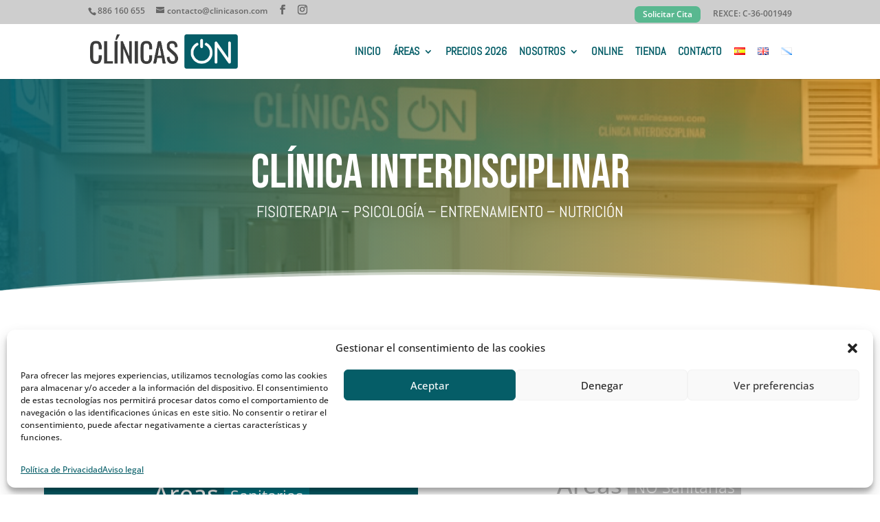

--- FILE ---
content_type: text/css
request_url: https://clinicason.com/wp-content/themes/divi-child/style.css?ver=1.0.0
body_size: 85
content:
/*
 Theme Name:     Divi Child
 Theme URI:      https://www.cactusdigital.com/
 Description:    Divi Child Theme
 Author:         Cactus Digital
 Author URI:     https://www.cactusdigital.com/
 Template:       Divi
 Version:        1.0.0
*/


/* =Theme customization starts here
------------------------------------------------------- */




--- FILE ---
content_type: text/css
request_url: https://clinicason.com/wp-content/et-cache/12/et-core-unified-12.min.css?ver=1764939537
body_size: 1002
content:
#top-header .container{max-width:100%}@media only screen and (min-width:981px){.et_fullwidth_nav #main-header .container{padding-right:10%!important;padding-left:10%!important}}.nolink a{pointer-events:none;cursor:default}.nolink{pointer-events:none;cursor:default}.et_pb_toggle_title:before{content:"33";transition:all .3s ease-in-out}.et_pb_toggle_open .et_pb_toggle_title:before{content:"33";transform:rotate(180deg)}.et_pb_pricing_table_wrap{align-items:normal}.ds-fullwidth-specialty>.et_pb_row{min-width:80%!important}.btn{line-height:1em}table.ninja_footable.ninja_stacked_table>tbody>tr.footable-detail-row table.footable-details{margin:0px 0!important}.semantic_ui .ui.table thead tr:first-child>th:first-child{FONT-WEIGHT:400}.semantic_ui .ui.table thead tr:first-child>th:first-child{FONT-WEIGHT:650}@media only screen and (max-device-width :1024px){.semantic_ui .ui.table tr:first-child td{border-top:none;FONT-WEIGHT:400}.semantic_ui .ui.table tbody tr:first-child th{FONT-WEIGHT:650;text-transform:uppercase}.semantic_ui .ui.table tbody tr th{FONT-WEIGHT:600}.semantic_ui .ui.table tr:first-child td{font-style:oblique}}@media only screen and (min-width:981px){#logo{max-height:50px}}#logo{-webkit-transition:initial;-moz-transition:initial;transition:initial;-webkit-transform:initial}#top-menu li{padding-right:15px}.nav li li{line-height:1.5em}#footer-bottom{display:none}.cta{text-decoration:none;text-indent:0px;line-height:0px;-moz-border-radius:7px;-webkit-border-radius:7px;border-radius:7px;text-align:center;vertical-align:middle;display:inline-block;font-color:#ffffff;background:#59b890;height:0px;padding:10px;border-color:#59b890;border-width:2px;border-style:solid}.cta a{color:#ffffff!important}.cta:active{position:relative;top:3px}.et_mobile_menu .cta{width:150px;height:45px}.et_pb_menu .et_mobile_menu .menu-item-has-children>a,#main-header .et_mobile_menu .menu-item-has-children>a{background-color:transparent;position:relative}.et_pb_menu .et_mobile_menu .menu-item-has-children>a:after,#main-header .et_mobile_menu .menu-item-has-children>a:after{font-family:'ETmodules';text-align:center;speak:none;font-weight:600;font-variant:normal;text-transform:none;-webkit-font-smoothing:antialiased;position:absolute;font-size:18px;content:'\4c';top:11px;right:13px}.et_pb_menu .et_mobile_menu .menu-item-has-children.visible>a:after,#main-header .et_mobile_menu .menu-item-has-children.visible>a:after{content:'\4d'}.et_pb_menu .et_mobile_menu ul.sub-menu,#main-header .et_mobile_menu ul.sub-menu,.et-db #et-boc .et-l .et_pb_menu .et_mobile_menu li ul.sub-menu{display:none!important;visibility:hidden!important;transition:all 1.5s ease-in-out}.et_pb_menu .et_mobile_menu li.visible>ul.sub-menu,#main-header .et_mobile_menu li.visible>ul.sub-menu,.et-db #et-boc .et-l #main-header .et_mobile_menu li.visible>ul.sub-menu,.et-db #et-boc .et-l .et_pb_fullwidth_menu .et_mobile_menu li.visible>ul.sub-menu,.et-db #et-boc .et-l .et_pb_menu .et_mobile_menu li.visible>ul.sub-menu{display:block!important;visibility:visible!important}.et_mobile_menu .lang-item{float:left;margin-right:10px}.et_mobile_menu li a{border-bottom:1px solid rgba(0,0,0,0)}.et_mobile_menu li a{padding:10px 0%}.et_mobile_menu{padding:8%}.et_mobile_menu{text-transform:uppercase}.et-cart-info{display:none}

--- FILE ---
content_type: text/css
request_url: https://clinicason.com/wp-content/et-cache/12/et-core-unified-tb-1690-deferred-12.min.css?ver=1764939537
body_size: 4123
content:
@font-face{font-family:"Gladifilthefte";font-display:swap;src:url("https://clinicason.com/wp-content/uploads/et-fonts/Gladifilthefte.ttf") format("truetype")}.et_pb_section_1_tb_footer.et_pb_section{background-color:#ededed!important}.et_pb_row_inner_0_tb_footer.et_pb_row_inner{padding-bottom:29px!important}.et_pb_column .et_pb_row_inner_0_tb_footer{padding-bottom:29px}.et_pb_image_0_tb_footer{filter:brightness(92%);backface-visibility:hidden;text-align:left;margin-left:0}html:not(.et_fb_edit_enabled) #et-fb-app .et_pb_image_0_tb_footer:hover{filter:brightness(92%)}.et_pb_row_inner_1_tb_footer.et_pb_row_inner{padding-top:2px!important;padding-bottom:11px!important}.et_pb_column .et_pb_row_inner_1_tb_footer{padding-top:2px;padding-bottom:11px}.dsm_icon_list_child_2_tb_footer.dsm_icon_list_child .dsm_icon_list_wrapper>.dsm_icon_list_icon,.dsm_icon_list_child_1_tb_footer.dsm_icon_list_child .dsm_icon_list_wrapper>.dsm_icon_list_icon,.dsm_icon_list_child_3_tb_footer.dsm_icon_list_child .dsm_icon_list_wrapper>.dsm_icon_list_icon,.dsm_icon_list_child_0_tb_footer.dsm_icon_list_child .dsm_icon_list_wrapper>.dsm_icon_list_icon{padding:5px}.dsm_icon_list_child_0_tb_footer.dsm_icon_list_child .dsm_icon_list_icon,.dsm_icon_list_child_3_tb_footer.dsm_icon_list_child .dsm_icon_list_icon,.dsm_icon_list_child_1_tb_footer.dsm_icon_list_child .dsm_icon_list_icon,.dsm_icon_list_child_2_tb_footer.dsm_icon_list_child .dsm_icon_list_icon{font-family:ETmodules!important;font-weight:400!important;font-size:19px}.et_pb_menu_0_tb_footer .mobile_nav .mobile_menu_bar:before,.et_pb_menu_0_tb_footer .et_pb_menu__icon.et_pb_menu__search-button,.et_pb_menu_0_tb_footer .et_pb_menu__icon.et_pb_menu__close-search-button,.dsm_icon_list_0_tb_footer .dsm_icon_list_items .dsm_icon_list_icon,.et_pb_menu_0_tb_footer .et_pb_menu__icon.et_pb_menu__cart-button,.dsm_icon_list_1_tb_footer .dsm_icon_list_items .dsm_icon_list_icon{color:#055d67}.dsm_icon_list_0_tb_footer .dsm_icon_list_items .dsm_icon_list_child:not(:last-child),.dsm_icon_list_1_tb_footer .dsm_icon_list_items .dsm_icon_list_child:not(:last-child){margin-bottom:0px}.et_pb_row_inner_2_tb_footer.et_pb_row_inner{padding-top:7px!important}.et_pb_column .et_pb_row_inner_2_tb_footer{padding-top:7px}.et_pb_contact_field_4_tb_footer.et_pb_contact_field .input,.et_pb_contact_field_4_tb_footer.et_pb_contact_field .input[type="checkbox"]+label i,.et_pb_contact_field_4_tb_footer.et_pb_contact_field .input[type="radio"]+label i,.et_pb_contact_form_0_tb_footer .input,.et_pb_contact_form_0_tb_footer .input[type="checkbox"]+label i,.et_pb_contact_form_0_tb_footer .input[type="radio"]+label i{background-color:#ffffff}.et_pb_contact_field_4_tb_footer.et_pb_contact_field .input,.et_pb_contact_field_4_tb_footer.et_pb_contact_field .input[type="checkbox"]+label,.et_pb_contact_field_4_tb_footer.et_pb_contact_field .input[type="radio"]+label,.et_pb_contact_field_4_tb_footer.et_pb_contact_field .input[type="checkbox"]:checked+label i:before,.et_pb_contact_field_4_tb_footer.et_pb_contact_field .input::placeholder,.et_pb_contact_form_0_tb_footer.et_pb_contact_form_container .et_pb_contact_right p{color:#000000}.et_pb_contact_field_4_tb_footer.et_pb_contact_field .input::-ms-input-placeholder{color:#000000}.et_pb_contact_field_4_tb_footer.et_pb_contact_field .input::-moz-placeholder{color:#000000}.et_pb_contact_field_4_tb_footer.et_pb_contact_field .input::-webkit-input-placeholder{color:#000000}.et_pb_contact_field_4_tb_footer .input+label,.et_pb_contact_field_4_tb_footer .input+label i:before{color:#000000!important}.et_pb_contact_field_4_tb_footer.et_pb_contact_field .input[type="radio"]:checked+label i:before{background-color:#000000}.et_pb_contact_form_0_tb_footer.et_pb_contact_form_container h1,.et_pb_contact_form_0_tb_footer.et_pb_contact_form_container h2.et_pb_contact_main_title,.et_pb_contact_form_0_tb_footer.et_pb_contact_form_container h3.et_pb_contact_main_title,.et_pb_contact_form_0_tb_footer.et_pb_contact_form_container h4.et_pb_contact_main_title,.et_pb_contact_form_0_tb_footer.et_pb_contact_form_container h5.et_pb_contact_main_title,.et_pb_contact_form_0_tb_footer.et_pb_contact_form_container h6.et_pb_contact_main_title{font-family:'Gladifilthefte',Helvetica,Arial,Lucida,sans-serif;font-size:45px;color:#000000!important;text-align:right}.et_pb_contact_form_0_tb_footer.et_pb_contact_form_container .input::-webkit-input-placeholder{font-size:13px}.et_pb_contact_form_0_tb_footer.et_pb_contact_form_container .input::-moz-placeholder{font-size:13px}.et_pb_contact_form_0_tb_footer.et_pb_contact_form_container .input:-ms-input-placeholder{font-size:13px}.et_pb_contact_form_0_tb_footer.et_pb_contact_form_container .input,.et_pb_contact_form_0_tb_footer.et_pb_contact_form_container .input::placeholder,.et_pb_contact_form_0_tb_footer.et_pb_contact_form_container .input[type=checkbox]+label,.et_pb_contact_form_0_tb_footer.et_pb_contact_form_container .input[type=radio]+label{font-size:13px}.et_pb_contact_form_0_tb_footer.et_pb_contact_form_container .input,.et_pb_contact_form_0_tb_footer.et_pb_contact_form_container .input[type="checkbox"]+label i,.et_pb_contact_form_0_tb_footer.et_pb_contact_form_container .input[type="radio"]+label i{border-width:1px;border-color:#a8a8a8}.et_pb_contact_form_0_tb_footer.et_pb_contact_form_container{margin-top:3%!important;color:#000000}body #page-container .et_pb_section .et_pb_contact_form_0_tb_footer.et_pb_contact_form_container.et_pb_module .et_pb_button{color:#ffffff!important;border-width:2px!important;border-color:#055d67;border-radius:0px;font-size:17px;text-transform:uppercase!important;background-color:#055d67!important}body #page-container .et_pb_section .et_pb_contact_form_0_tb_footer.et_pb_contact_form_container.et_pb_module .et_pb_button,body #page-container .et_pb_section .et_pb_contact_form_0_tb_footer.et_pb_contact_form_container.et_pb_module .et_pb_button:hover{padding-right:1em!important;padding-left:1em!important}body #page-container .et_pb_section .et_pb_contact_form_0_tb_footer.et_pb_contact_form_container.et_pb_module .et_pb_button:before,body #page-container .et_pb_section .et_pb_contact_form_0_tb_footer.et_pb_contact_form_container.et_pb_module .et_pb_button:after{display:none!important}.et_pb_contact_form_0_tb_footer .input,.et_pb_contact_form_0_tb_footer .input[type="checkbox"]+label,.et_pb_contact_form_0_tb_footer .input[type="radio"]+label,.et_pb_contact_form_0_tb_footer .input[type="checkbox"]:checked+label i:before,.et_pb_contact_form_0_tb_footer .input::placeholder{color:#afafaf}.et_pb_contact_form_0_tb_footer .input::-ms-input-placeholder{color:#afafaf}.et_pb_contact_form_0_tb_footer .input::-moz-placeholder{color:#afafaf}.et_pb_contact_form_0_tb_footer .input::-webkit-input-placeholder{color:#afafaf}.et_pb_contact_form_0_tb_footer .input[type="radio"]:checked+label i:before{background-color:#afafaf}.et_pb_text_0_tb_footer{font-size:12px;background-color:rgba(5,93,103,0.09);padding-top:15px!important;padding-right:15px!important;padding-bottom:15px!important;padding-left:15px!important}.et_pb_section_2_tb_footer.et_pb_section{padding-top:0px;padding-bottom:0px}.et_pb_row_0_tb_footer,body #page-container .et-db #et-boc .et-l .et_pb_row_0_tb_footer.et_pb_row,body.et_pb_pagebuilder_layout.single #page-container #et-boc .et-l .et_pb_row_0_tb_footer.et_pb_row,body.et_pb_pagebuilder_layout.single.et_full_width_page #page-container #et-boc .et-l .et_pb_row_0_tb_footer.et_pb_row{width:90%}.et_pb_image_1_tb_footer{text-align:left;margin-left:0}.et_pb_row_1_tb_footer.et_pb_row,.et_pb_row_2_tb_footer.et_pb_row{padding-top:0px!important;padding-bottom:0px!important;padding-top:0px;padding-bottom:0px}.et_pb_image_2_tb_footer{width:200px;text-align:center}.et_pb_image_2_tb_footer .et_pb_image_wrap{display:block}.et_pb_text_1_tb_footer{line-height:1.4em;font-size:13px;line-height:1.4em}.et_pb_section_6_tb_footer.et_pb_section{background-color:#009de0!important}.et_pb_image_3_tb_footer{text-align:center}.et_pb_section_7_tb_footer.et_pb_section{padding-top:0%;padding-bottom:0%}.et_pb_section_8_tb_footer.et_pb_section{padding-top:0%;padding-bottom:0%;background-color:#3f3f3f!important}.et_pb_row_3_tb_footer.et_pb_row{padding-top:0.5%!important;padding-bottom:0.5%!important;padding-top:0.5%;padding-bottom:0.5%}.et_pb_menu_0_tb_footer.et_pb_menu ul li a{font-weight:600;text-transform:uppercase;color:#ffffff!important}.et_pb_menu_0_tb_footer.et_pb_menu ul li.current-menu-item a{color:#ffffff!important}.et_pb_menu_0_tb_footer.et_pb_menu .et_mobile_menu,.et_pb_menu_0_tb_footer.et_pb_menu .et_mobile_menu ul,.et_pb_menu_0_tb_footer.et_pb_menu .nav li ul{background-color:#ffffff!important}.et_pb_menu_0_tb_footer .et_pb_menu_inner_container>.et_pb_menu__logo-wrap,.et_pb_menu_0_tb_footer .et_pb_menu__logo-slot{width:auto;max-width:100%}.et_pb_menu_0_tb_footer .et_pb_menu_inner_container>.et_pb_menu__logo-wrap .et_pb_menu__logo img,.et_pb_menu_0_tb_footer .et_pb_menu__logo-slot .et_pb_menu__logo-wrap img{height:auto;max-height:none}.et_pb_section_9_tb_footer.et_pb_section{padding-top:0.5%;padding-bottom:0.5%}.et_pb_section_10_tb_footer.et_pb_section{padding-top:0.5%;padding-bottom:0.5%;background-color:#055D67!important}.et_pb_row_4_tb_footer.et_pb_row{padding-top:0%!important;padding-bottom:0%!important;padding-top:0%;padding-bottom:0%}.et_pb_text_2_tb_footer.et_pb_text{color:#6ba2a8!important}.dsm_icon_list_child_2_tb_footer.dsm_icon_list_child,.dsm_icon_list_child_2_tb_footer.dsm_icon_list_child a,.dsm_icon_list_child_3_tb_footer.dsm_icon_list_child,.dsm_icon_list_child_3_tb_footer.dsm_icon_list_child a,.dsm_icon_list_child_1_tb_footer.dsm_icon_list_child,.dsm_icon_list_child_1_tb_footer.dsm_icon_list_child a,.dsm_icon_list_child_0_tb_footer.dsm_icon_list_child,.dsm_icon_list_child_0_tb_footer.dsm_icon_list_child a{color:#055d67!important}.dsm_icon_list_child_1_tb_footer:not(.tippy-popper),.dsm_icon_list_child_2_tb_footer:not(.tippy-popper),.dsm_icon_list_child_3_tb_footer:not(.tippy-popper),.dsm_icon_list_child_0_tb_footer:not(.tippy-popper){padding-bottom:1%!important}.et_pb_contact_field_4_tb_footer.et_pb_contact_field .et_pb_contact_field_options_title,.et_pb_contact_form_container .et_pb_contact_field_4_tb_footer.et_pb_contact_field .input,.et_pb_contact_form_container .et_pb_contact_field_4_tb_footer.et_pb_contact_field .input::placeholder,.et_pb_contact_form_container .et_pb_contact_field_4_tb_footer.et_pb_contact_field .input[type=checkbox]+label,.et_pb_contact_form_container .et_pb_contact_field_4_tb_footer.et_pb_contact_field .input[type=radio]+label{font-size:12px}.et_pb_contact_form_container .et_pb_contact_field_4_tb_footer.et_pb_contact_field .input::-webkit-input-placeholder{font-size:12px}.et_pb_contact_form_container .et_pb_contact_field_4_tb_footer.et_pb_contact_field .input::-moz-placeholder{font-size:12px}.et_pb_contact_form_container .et_pb_contact_field_4_tb_footer.et_pb_contact_field .input:-ms-input-placeholder{font-size:12px}.et_pb_contact_field_4_tb_footer input,.et_pb_contact_field_4_tb_footer textarea,.et_pb_contact_field_4_tb_footer label{text-align:left}.et_pb_contact_form_container .et_pb_contact_field_4_tb_footer.et_pb_contact_field .input,.et_pb_contact_form_container .et_pb_contact_field_4_tb_footer.et_pb_contact_field .input[type="checkbox"]+label i,.et_pb_contact_form_container .et_pb_contact_field_4_tb_footer.et_pb_contact_field .input[type="radio"]+label i{border-radius:17px 17px 17px 17px;overflow:hidden}.et_pb_contact_form_container .et_pb_contact_field_4_tb_footer.et_pb_contact_field{margin-top:-10px!important}.et_pb_image_2_tb_footer.et_pb_module{margin-left:auto!important;margin-right:auto!important}@media only screen and (min-width:981px){.et_pb_image_0_tb_footer{width:34%}}@media only screen and (max-width:980px){.et_pb_image_0_tb_footer .et_pb_image_wrap img,.et_pb_image_1_tb_footer .et_pb_image_wrap img,.et_pb_image_2_tb_footer .et_pb_image_wrap img,.et_pb_image_3_tb_footer .et_pb_image_wrap img{width:auto}}@media only screen and (max-width:767px){.et_pb_image_0_tb_footer{width:60%}.et_pb_image_0_tb_footer .et_pb_image_wrap img,.et_pb_image_1_tb_footer .et_pb_image_wrap img,.et_pb_image_2_tb_footer .et_pb_image_wrap img,.et_pb_image_3_tb_footer .et_pb_image_wrap img{width:auto}.dsm_icon_list_1_tb_footer{margin-top:-30px!important}}@font-face{font-family:"Gladifilthefte";font-display:swap;src:url("https://clinicason.com/wp-content/uploads/et-fonts/Gladifilthefte.ttf") format("truetype")}.et_pb_section_0.et_pb_section{padding-top:0px;padding-bottom:0px;margin-top:0px;margin-bottom:0px}.et_pb_section_0.section_has_divider.et_pb_bottom_divider .et_pb_bottom_inside_divider{background-image:url([data-uri]);background-size:100% 31px;bottom:0;height:31px;z-index:10;transform:scale(1,-1)}.et_pb_row_0{background-position:center top 23%;background-image:linear-gradient(90deg,rgba(5,93,103,0.9) 0%,rgba(221,136,0,0.68) 100%),url(https://clinicason.com/wp-content/uploads/2023/06/NuevoCentro.jpg)}.et_pb_row_0.et_pb_row{padding-top:8%!important;padding-bottom:8%!important;margin-top:0px!important;margin-bottom:0px!important;padding-top:8%;padding-bottom:8%}.et_pb_row_0,body #page-container .et-db #et-boc .et-l .et_pb_row_0.et_pb_row,body.et_pb_pagebuilder_layout.single #page-container #et-boc .et-l .et_pb_row_0.et_pb_row,body.et_pb_pagebuilder_layout.single.et_full_width_page #page-container #et-boc .et-l .et_pb_row_0.et_pb_row{width:100%;max-width:2560px}.et_pb_column_5,.et_pb_column_0,.et_pb_column_4{margin:auto}.et_pb_text_0{font-family:'Abel',Helvetica,Arial,Lucida,sans-serif;text-transform:uppercase;font-size:22.5px}.et_pb_text_0 h1{font-family:'Bebas Neue',display;font-size:70px}.et_pb_section_1.et_pb_section{padding-bottom:0px}.et_pb_row_1,body #page-container .et-db #et-boc .et-l .et_pb_row_1.et_pb_row,body.et_pb_pagebuilder_layout.single #page-container #et-boc .et-l .et_pb_row_1.et_pb_row,body.et_pb_pagebuilder_layout.single.et_full_width_page #page-container #et-boc .et-l .et_pb_row_1.et_pb_row{max-width:2560px}.dsm_text_divider_0.dsm_text_divider .dsm-text-divider-header,.dsm_text_divider_0.dsm_text_divider .dsm-text-divider-header a{font-family:'Bebas Neue',display;font-size:49px;color:#055d67!important}.dsm_text_divider_0.dsm_text_divider{margin-bottom:7px!important}.dsm_text_divider_0 .dsm-divider{border-top-color:rgba(0,0,0,0);border-top-style:solid;border-top-width:1px}.dsm_text_divider_0 .dsm-text-divider-wrapper{height:0auto}.et_pb_text_1.et_pb_text{color:#353535!important}.et_pb_text_1{font-family:'Nothing You Could Do',handwriting;font-size:31px}.et_pb_section_2.et_pb_section{margin-bottom:3%}.et_pb_section_2{max-width:100%}.et_pb_section_2>.et_pb_row,.et_pb_section_2.et_section_specialty>.et_pb_row{width:90%;max-width:1400px}.et_pb_column_2{background-color:#055d67;padding-top:4%;padding-right:2%;padding-bottom:4%;padding-left:2%}.dsm_text_badges_0 h1.et_pb_module_header,.dsm_text_badges_0 h2.et_pb_module_header,.dsm_text_badges_0 h3.et_pb_module_header,.dsm_text_badges_0 h4.et_pb_module_header,.dsm_text_badges_0 h5.et_pb_module_header,.dsm_text_badges_0 h6.et_pb_module_header{font-size:35px;color:#ffffff!important}.dsm_text_badges_0 .dsm-badges{color:#ffffff!important;background-color:#017987}.dsm_text_badges_0 .dsm-text-badges{margin-bottom:7px}.dsm_text_badges_0{width:100%}.dsm_text_badges_0 .dsm-badges-after,.dsm_text_badges_1 .dsm-badges-after{margin-left:8px}.et_pb_text_4.et_pb_text,.et_pb_text_2.et_pb_text,.et_pb_text_3.et_pb_text,.dipi_carousel_child_0 .dipi-carousel-item-desc,.dipi_carousel_child_0 .dipi-carousel-item-desc *,.dipi_carousel_child_1 .dipi-carousel-item-desc,.dipi_carousel_child_1 .dipi-carousel-item-desc *{color:#ffffff!important}.et_pb_text_2{margin-top:-25px!important}.dipi_carousel_child_0 .dipi-carousel-button,.dipi_carousel_child_1 .dipi-carousel-button{font-size:20px}.dipi_carousel_child_1 .dipi-carousel-image{max-width:85%!important}.dipi_carousel_0 .dipi_carousel_child .dipi-carousel-item-desc{line-height:1.5em}body #page-container .et_pb_section .dipi_carousel_0 .dipi-carousel-button{font-size:16px;font-family:'Abel',Helvetica,Arial,Lucida,sans-serif!important;text-transform:uppercase!important}body #page-container .et_pb_section .dipi_carousel_0 .dipi-carousel-button:hover{padding-right:2em;padding-left:0.7em}body #page-container .et_pb_section .dipi_carousel_0 .dipi-carousel-button,body #page-container .et_pb_section .dipi_carousel_0 .dipi-carousel-button:hover{padding:0.3em 1em!important}body #page-container .et_pb_section .dipi_carousel_0 .dipi-carousel-button:before,body #page-container .et_pb_section .dipi_carousel_0 .dipi-carousel-button:after{display:none!important}.dipi_carousel_0 .dipi_carousel_child{border-style:solid}.dipi_carousel_0 .swiper-container{padding-top:30px!important;padding-right:30px!important;padding-bottom:30px!important;padding-left:30px!important}.dipi_carousel_0 .swiper-button-prev,.dipi_carousel_0:hover .swiper-button-prev.swiper-arrow-button.show_on_hover{left:-66px!important}.dipi_carousel_0 .swiper-button-prev.swiper-arrow-button.show_on_hover:before,.dipi_carousel_0 .swiper-button-next.swiper-arrow-button.show_on_hover:before{width:66px!important}.dipi_carousel_0 .swiper-button-next,.dipi_carousel_0:hover .swiper-button-next.swiper-arrow-button.show_on_hover{right:-66px!important}.dipi_carousel_0 .swiper-button-next:after,.dipi_carousel_0 .swiper-button-next:before,.dipi_carousel_0 .swiper-button-prev:after,.dipi_carousel_0 .swiper-button-prev:before{color:#055d67!important;font-size:30px!important}.dipi_carousel_0 .swiper-arrow-button,.dipi_carousel_0 .swiper-pagination{display:none!important}.dipi_carousel_0 .swiper-button-next,.dipi_carousel_0 .swiper-button-prev{width:30px!important;height:30px!important;padding:30px!important}.dipi_carousel_0 .swiper-pagination-bullet{background:#d8d8d8!important}.dipi_carousel_0 .swiper-pagination-bullet.swiper-pagination-bullet-active{background:#055d67!important}.dipi_carousel_0 .swiper-container-horizontal>.swiper-pagination-bullets,.dipi_carousel_0 .swiper-pagination-fraction,.dipi_carousel_0 .swiper-pagination-custom{bottom:-40px!important}.dipi_carousel_0 .dipi-carousel-main .swiper-container-3d .swiper-slide-shadow-left{background-image:-webkit-gradient(linear,right top,left top,from(),to(rgba(0,0,0,0)));background-image:-webkit-linear-gradient(right,,rgba(0,0,0,0));background-image:-o-linear-gradient(right,,rgba(0,0,0,0));background-image:linear-gradient(to left,,rgba(0,0,0,0))}.dipi_carousel_0 .dipi-carousel-main .swiper-container-3d .swiper-slide-shadow-right{background-image:-webkit-gradient(linear,left top,right top,from(),to(rgba(0,0,0,0)));background-image:-webkit-linear-gradient(left,,rgba(0,0,0,0));background-image:-o-linear-gradient(left,,rgba(0,0,0,0));background-image:linear-gradient(to right,,rgba(0,0,0,0))}.dipi_carousel_0 .dipi-carousel-main .swiper-container-3d .swiper-slide-shadow-top{background-image:-webkit-gradient(linear,left bottom,left top,from(),to(rgba(0,0,0,0)));background-image:-webkit-linear-gradient(bottom,,rgba(0,0,0,0));background-image:-o-linear-gradient(bottom,,rgba(0,0,0,0));background-image:linear-gradient(to top,,rgba(0,0,0,0))}.dipi_carousel_0 .dipi-carousel-main .swiper-container-3d .swiper-slide-shadow-bottom{background-image:-webkit-gradient(linear,left top,left bottom,from(),to(rgba(0,0,0,0)));background-image:-webkit-linear-gradient(top,,rgba(0,0,0,0));background-image:-o-linear-gradient(top,,rgba(0,0,0,0));background-image:linear-gradient(to bottom,,rgba(0,0,0,0))}.et_pb_image_1,.et_pb_image_0{margin-top:7%!important;margin-bottom:19px!important;text-align:left;margin-left:0}.et_pb_text_3{margin-bottom:3%!important}.et_pb_button_0_wrapper{margin-top:1.4%!important}body #page-container .et_pb_section .et_pb_button_3,body #page-container .et_pb_section .et_pb_button_2,body #page-container .et_pb_section .et_pb_button_0,body #page-container .et_pb_section .et_pb_button_1{color:#ffffff!important;font-size:16px;font-family:'Abel',Helvetica,Arial,Lucida,sans-serif!important;text-transform:uppercase!important;background-color:#055d67}body #page-container .et_pb_section .et_pb_button_4:after,body #page-container .et_pb_section .et_pb_button_3:after,body #page-container .et_pb_section .et_pb_button_1:after,body #page-container .et_pb_section .et_pb_button_2:after,body #page-container .et_pb_section .et_pb_button_0:after{font-size:1.6em}body.et_button_custom_icon #page-container .et_pb_button_3:after,body.et_button_custom_icon #page-container .et_pb_button_1:after,body.et_button_custom_icon #page-container .et_pb_button_0:after,body.et_button_custom_icon #page-container .et_pb_button_2:after{font-size:16px}.et_pb_button_4,.et_pb_button_4:after,.et_pb_button_0,.et_pb_button_0:after,.et_pb_button_1,.et_pb_button_1:after,.et_pb_button_3,.et_pb_button_3:after,.et_pb_button_2,.et_pb_button_2:after{transition:all 300ms ease 0ms}.et_pb_text_5,.et_pb_text_6,.et_pb_text_4{margin-bottom:4%!important}.et_pb_button_2_wrapper,.et_pb_button_3_wrapper,.et_pb_button_4_wrapper,.et_pb_button_1_wrapper{margin-top:6%!important}.et_pb_row_inner_0.et_pb_row_inner{padding-top:0px!important;padding-bottom:0px!important;margin-bottom:12%!important}.et_pb_column .et_pb_row_inner_0{padding-top:0px;padding-bottom:0px}.dsm_text_badges_1 h1.et_pb_module_header,.dsm_text_badges_1 h2.et_pb_module_header,.dsm_text_badges_1 h3.et_pb_module_header,.dsm_text_badges_1 h4.et_pb_module_header,.dsm_text_badges_1 h5.et_pb_module_header,.dsm_text_badges_1 h6.et_pb_module_header{font-size:35px;color:#b7b7b7!important}.dsm_text_badges_1 .dsm-badges{color:#ffffff!important;background-color:#cccccc}.et_pb_row_inner_1{border-color:#055d67}.et_pb_image_4,.et_pb_image_3,.et_pb_image_2{text-align:left;margin-left:0}.et_pb_text_6.et_pb_text,.et_pb_text_7.et_pb_text,.et_pb_text_5.et_pb_text{color:#055d67!important}.et_pb_row_2,body #page-container .et-db #et-boc .et-l .et_pb_row_2.et_pb_row,body.et_pb_pagebuilder_layout.single #page-container #et-boc .et-l .et_pb_row_2.et_pb_row,body.et_pb_pagebuilder_layout.single.et_full_width_page #page-container #et-boc .et-l .et_pb_row_2.et_pb_row{max-width:1327px}.et_pb_text_7{line-height:1.2em;font-family:'Abel',Helvetica,Arial,Lucida,sans-serif;font-size:38px;line-height:1.2em}.et_pb_text_7 h1{font-family:'Bebas Neue',display;font-size:63px;color:#055d67!important;text-align:right}body #page-container .et_pb_section .et_pb_button_4{color:#ffffff!important;border-width:3px!important;font-size:19px;font-family:'Abel',Helvetica,Arial,Lucida,sans-serif!important;text-transform:uppercase!important;background-color:#055d67}body.et_button_custom_icon #page-container .et_pb_button_4:after{font-size:19px}.et_pb_image_4 .et_pb_image_wrap{box-shadow:-10px 10px 0px 0px #055d67}.et_pb_image_3.et_pb_module,.et_pb_image_2.et_pb_module,.et_pb_image_1.et_pb_module,.dsm_text_badges_0.et_pb_module,.et_pb_image_0.et_pb_module{margin-left:auto!important;margin-right:auto!important}@media only screen and (min-width:981px){.et_pb_image_0,.et_pb_image_1{width:202px;display:none!important}.et_pb_text_3,.et_pb_button_0,.et_pb_text_4,.et_pb_button_1{display:none!important}.et_pb_image_2{width:194px}.et_pb_image_3{width:220px}}@media only screen and (max-width:980px){.et_pb_text_0 h1{font-size:55px}.et_pb_text_0{padding-top:12%!important;padding-bottom:8%!important}.et_pb_row>.et_pb_column.et_pb_column_2{padding-top:8%;padding-bottom:8%}.dsm_text_badges_0 .dsm-text-badges{margin-bottom:7px}.dipi_carousel_0 .swiper-button-next,.dipi_carousel_0 .swiper-button-prev{width:30px!important;height:30px!important}.et_pb_image_1,.et_pb_image_0{width:200px}.et_pb_image_3 .et_pb_image_wrap img,.et_pb_image_2 .et_pb_image_wrap img,.et_pb_image_4 .et_pb_image_wrap img,.et_pb_image_0 .et_pb_image_wrap img,.et_pb_image_1 .et_pb_image_wrap img{width:auto}body #page-container .et_pb_section .et_pb_button_1:after,body #page-container .et_pb_section .et_pb_button_0:after,body #page-container .et_pb_section .et_pb_button_2:after,body #page-container .et_pb_section .et_pb_button_3:after,body #page-container .et_pb_section .et_pb_button_4:after{display:inline-block;opacity:0}body #page-container .et_pb_section .et_pb_button_0:hover:after,body #page-container .et_pb_section .et_pb_button_2:hover:after,body #page-container .et_pb_section .et_pb_button_3:hover:after,body #page-container .et_pb_section .et_pb_button_4:hover:after,body #page-container .et_pb_section .et_pb_button_1:hover:after{opacity:1}.et_pb_image_2{width:195px}.et_pb_image_3{width:225px}.et_pb_column_4{padding-bottom:8%}}@media only screen and (min-width:768px) and (max-width:980px){.et_pb_image_0,.et_pb_text_3,.et_pb_button_0,.et_pb_image_1,.et_pb_text_4,.et_pb_button_1{display:none!important}}@media only screen and (max-width:767px){.et_pb_text_0{font-size:14.7px;width:98%}.et_pb_text_0 h1{font-size:36px}.et_pb_row>.et_pb_column.et_pb_column_2{padding-top:8%;padding-bottom:8%}.dsm_text_badges_1 h1.et_pb_module_header,.dsm_text_badges_1 h2.et_pb_module_header,.dsm_text_badges_1 h3.et_pb_module_header,.dsm_text_badges_1 h4.et_pb_module_header,.dsm_text_badges_1 h5.et_pb_module_header,.dsm_text_badges_1 h6.et_pb_module_header,.dsm_text_badges_0 h1.et_pb_module_header,.dsm_text_badges_0 h2.et_pb_module_header,.dsm_text_badges_0 h3.et_pb_module_header,.dsm_text_badges_0 h4.et_pb_module_header,.dsm_text_badges_0 h5.et_pb_module_header,.dsm_text_badges_0 h6.et_pb_module_header{font-size:30px}.dipi_carousel_0{display:none!important}.dipi_carousel_0 .swiper-button-next,.dipi_carousel_0 .swiper-button-prev{width:30px!important;height:30px!important}.et_pb_image_0,.et_pb_image_2,.et_pb_image_1{width:170px}.et_pb_image_3 .et_pb_image_wrap img,.et_pb_image_2 .et_pb_image_wrap img,.et_pb_image_0 .et_pb_image_wrap img,.et_pb_image_1 .et_pb_image_wrap img,.et_pb_image_4 .et_pb_image_wrap img{width:auto}body #page-container .et_pb_section .et_pb_button_1:after,body #page-container .et_pb_section .et_pb_button_0:after,body #page-container .et_pb_section .et_pb_button_2:after,body #page-container .et_pb_section .et_pb_button_3:after,body #page-container .et_pb_section .et_pb_button_4:after{display:inline-block;opacity:0}body #page-container .et_pb_section .et_pb_button_1:hover:after,body #page-container .et_pb_section .et_pb_button_0:hover:after,body #page-container .et_pb_section .et_pb_button_2:hover:after,body #page-container .et_pb_section .et_pb_button_3:hover:after,body #page-container .et_pb_section .et_pb_button_4:hover:after{opacity:1}.et_pb_image_3{width:190px}.et_pb_text_7{font-size:29px}.et_pb_text_7 h1{font-size:43px}}

--- FILE ---
content_type: application/javascript
request_url: https://clinicason.com/wp-content/plugins/wp-and-divi-icons/js/icons.min.js?ver=2.0.3
body_size: 3191
content:
/*
 Minified and unminified versions of this file are located in the same directory. Access unminified version by replacing the .min.js extension with .js WP and Divi Icons WP Zone company
Licensed under the GNU General Public License v3 (see ../license.txt)

This plugin includes code based on parts of the Divi theme and/or the
Divi Builder, Copyright (c) Elegant Themes, licensed GPLv2+, used under GPLv3 (see ../license.txt).
*/
for(var agsdi_icons_loaded=[],wadi_config={parentIds:"#main-content, #et-main-area, #page-container, #et-boc",noBeforeElements:[["et_pb_main_blurb_image","et_pb_image_wrap"],["et_pb_shop"],["et_pb_comments_module"]],noAfterElements:[["et_pb_main_blurb_image","et_pb_image_wrap"],["et_pb_shop"],["et_pb_comments_module"],["et_overlay"],["et_font_icon","*"],["et_pb_main_blurb_image","et-pb-icon"],["et_pb_comments_module"],["et_pb_icon","et-pb-icon"],["et_pb_toggle_title"]],parentsAsClasses:[],observerEnabled:!0},
agsdi_svg_index=0,i=0;i<wadi_config.noBeforeElements.length;++i)2===wadi_config.noBeforeElements[i].length&&-1===wadi_config.parentsAsClasses.indexOf(wadi_config.noBeforeElements[i][0])&&wadi_config.parentsAsClasses.push(wadi_config.noBeforeElements[i][0]);for(i=0;i<wadi_config.noAfterElements.length;++i)2===wadi_config.noAfterElements[i].length&&-1===wadi_config.parentsAsClasses.indexOf(wadi_config.noAfterElements[i][0])&&wadi_config.parentsAsClasses.push(wadi_config.noAfterElements[i][0]);
window.agsdi_render_icons=function(k,n,p){function m(c,e,b){var a=jQuery(b),d=++agsdi_svg_index,g=[];a.attr("data-color1")&&g.push("#agsdi_svg_"+d+" .wadip-primary-color{fill:"+a.attr("data-color1")+";}");a.attr("data-color2")&&g.push("#agsdi_svg_"+d+" .wadip-secondary-color{fill:"+a.attr("data-color2")+";}");-1===e.indexOf("wadip-tertiary-color")||!a.attr("data-color3")&&jQuery(document.body).hasClass("et-fb")||g.push("#agsdi_svg_"+d+" .wadip-tertiary-color{fill:"+(a.data("color3")?a.attr("data-color3"):
"#ccc")+";}");g.length&&(a=e.indexOf(">"),-1!==a&&(e=e.substring(0,a)+' id="agsdi_svg_'+d+'"><style>'+g.join("")+";</style>"+e.substring(a+1)));a=jQuery(b);if(a.closest(".wp-block-paragraph, #tinymce, .mce-container-body, .wp-block-freeform").length){b=a.closest("body").siblings("head");d=a.attr("data-color1");g=a.attr("data-color2");var f=a.attr("data-color3");a=c+";"+(d?d:"")+";"+(g?g:"")+";"+(f?f:"");b.find('style[data-src="'+a+'"]:first').length||(c='[data-icon="'+c+'"]'+(d?'[data-color1="'+d+
'"]':":not([data-color1])")+(g?'[data-color2="'+g+'"]':":not([data-color2])")+(f?'[data-color3="'+f+'"]':":not([data-color3])"),b.append(jQuery("<style>").attr("data-src",a).text(".wp-block-paragraph "+c+",#tinymce "+c+",.mce-container-body "+c+", .wp-block-freeform "+c+"{background-image:url(data:image/svg+xml;base64,"+btoa(e)+");}")))}else a.html()!==jQuery("<div>").html(e).html()&&a.html(e)}var l=jQuery(k);l.find(".et-pb-icon:not([data-icon]),.et-pb-icon:not([data-icon])").each(function(){var c=
jQuery(this).text();"agsdi-"===c.substr(0,6)||"agsdix-"===c.substr(0,7)?jQuery(this).attr("data-icon",c).html("").addClass("agsdi-loaded"):jQuery(this).addClass("agsdi-loaded")});l.find(".et_pb_toggle_title").each(function(){var c=window.getComputedStyle(this,"before").content;'"\\a gsdix-'===c.substring(0,10)||'"\\a gsdi-'===c.substring(0,9)?c="a"+c.substring(4,c.length-1):"\\a gsdix-"===c.substring(0,9)||"\\a gsdi-"===c.substring(0,8)?c="a"+c.substring(3):'"agsdix-'===c.substring(0,8)||'"agsdi-'===
c.substring(0,7)?c=c.substring(1,c.length-1):"agsdix-"!==c.substring(0,7)&&"agsdi-"!==c.substring(0,6)&&(c='"\\agsdix-'===c.substring(0,9)||'"\\agsdi-'===c.substring(0,8)?c.substring(2,c.length-1):"\\agsdix-"===c.substring(0,8)||"\\agsdi-"===c.substring(0,7)?c.substring(1):null);jQuery(this).attr("data-icon")||jQuery(this).attr("data-icon",c).addClass("agsdi-loaded")});l.find("[data-icon]").addBack("[data-icon]").each(function(){if(this.className&&this.className.indexOf&&-1!==this.className.indexOf("i-agsdi")){for(var c=
this.className.split(" "),e="",b=0;b<c.length;++b){var a=c[b].trim();"i-agsdi"===a.substr(0,7)&&(e+=a+" ")}if(e){jQuery(this).removeClass(e);return}}a=jQuery(this);var d=a.attr("data-icon");if(6<d.length&&("agsdi-"===d.substr(0,6)||"agsdix-"===d.substr(0,7))){c="i-"+d.replace(/ /,"-");if(!n)for(a.addClass(c),b=0;b<wadi_config.parentsAsClasses.length;++b)a.closest("."+wadi_config.parentsAsClasses[b]).length&&a.addClass("agsdi-parent-"+wadi_config.parentsAsClasses[b]);if(window.wadi_icons&&window.wadi_icons[d]){c=
n?'[data-icon="'+d+'"]':"."+c;e="";for(b=a.parent().closest(wadi_config.parentIds);b.length;)e="#"+b.attr("id")+" "+e,b=b.parent().closest(wadi_config.parentIds);if(p||!agsdi_icons_loaded[e+c]){a=e+" "+c;var g="",f={};for(b=0;b<wadi_config.noBeforeElements.length;++b)2===wadi_config.noBeforeElements[b].length?(f[wadi_config.noBeforeElements[b][0]]||(a+=":not(.agsdi-parent-"+wadi_config.noBeforeElements[b][0]+")",f[wadi_config.noBeforeElements[b][0]]=[]),"*"!==wadi_config.noBeforeElements[b][1]&&f[wadi_config.noBeforeElements[b][0]].push(wadi_config.noBeforeElements[b][1])):
a+=":not(."+wadi_config.noBeforeElements[b][0]+")";for(notParent in f)if(f[notParent].length){g+=(g?",":"")+e+" "+c+".agsdi-parent-"+notParent;for(b=0;b<f[notParent].length;++b)g+=":not(."+f[notParent][b]+")";g+=":before"}var t=e+" "+c,q="";f={};for(b=0;b<wadi_config.noAfterElements.length;++b)2===wadi_config.noAfterElements[b].length?(f[wadi_config.noAfterElements[b][0]]||(t+=":not(.agsdi-parent-"+wadi_config.noAfterElements[b][0]+")",f[wadi_config.noAfterElements[b][0]]=[]),"*"!==wadi_config.noAfterElements[b][1]&&
f[wadi_config.noAfterElements[b][0]].push(wadi_config.noAfterElements[b][1])):t+=":not(."+wadi_config.noAfterElements[b][0]+")";for(notParent in f)if(f[notParent].length){q+=(q?",":"")+e+" "+c+".agsdi-parent-"+notParent;for(b=0;b<f[notParent].length;++b)q+=":not(."+f[notParent][b]+")";q+=":after"}b=a+":before,"+g+","+t+":after,"+q+'{content:"\\'+window.wadi_icons[d]+'"!important;';if(window.wadi_fonts)for(var h in window.wadi_fonts)if(0===d.indexOf(h)){"agsdix-fas"===h&&(b+="font-weight: 900!important;");
b+='font-family:"'+window.wadi_fonts[h]+'"!important;';break}b+="}\n";h=l.closest("html").find("#agsdi-icons-style");h.length||(h=jQuery('<style id="agsdi-icons-style">').appendTo(l.closest("#tinymce").length?l.closest("#tinymce").siblings("head:first"):"head:first"));h.append(b);p||(agsdi_icons_loaded[e+c]=!0)}}else h=null,"agsdix-mcip-"===d.substring(0,12)&&(b={uni:"ags-universal",lin:"ags-lineal",out:"ags-outline",mul:"ags-multicolor",han:"ags-hand-drawn",fil:"ags-filled",ske:"ags-sketch",tri:"ags-tri-color",
ele:"ags-elegant"},c=d.substring(12,15),b[c]&&(h=ags_divi_icons_config.pluginDirUrl+"/icon-packs/"+b[c]+"/multicolor/"+d.substring(16)+".svg")),h&&(window.wadi_svg_icons||(window.wadi_svg_icons={}),"undefined"===typeof window.wadi_svg_icons[d]?(window.wadi_svg_icons[d]={queue:[this],svg:null},jQuery.get(h,{},function(r){window.wadi_svg_icons[d].svg=r;-1!==r.indexOf("wadip-tertiary-color")?window.wadi_svg_icons[d].colors=3:-1!==r.indexOf("wadip-secondary-color")?window.wadi_svg_icons[d].colors=2:window.wadi_svg_icons[d].colors=
1;for(var u=0;u<window.wadi_svg_icons[d].queue.length;++u)m(d,r,window.wadi_svg_icons[d].queue[u]);window.wadi_svg_icons[d].queue=[]},"text")):window.wadi_svg_icons[d].svg?m(d,window.wadi_svg_icons[d].svg,this):window.wadi_svg_icons[d].queue.push(this))}})};
jQuery(document).ready(function(k){function n(e){var b=e.find(".et_pb_toggle_title:first");b.attr("data-icon",null).removeClass(b.attr("class").split(" ").filter(function(a){return"agsdi-loaded"===a||"i-agsdi"===a.substring(0,7)}));agsdi_render_icons(e)}var p=window.MutationObserver?window.MutationObserver:window.WebkitMutationObserver;p&&(new p(function(e){if(wadi_config.observerEnabled)for(var b=0;b<e.length;++b){var a=e[b];if(a.addedNodes&&a.addedNodes.length)for(var d=0;d<a.addedNodes.length;++d)if(3===
a.addedNodes[d].nodeType){var g=jQuery(a.target);if(g.hasClass("et-pb-icon")){var f=g.text().trim();f&&"#"!==f[0]&&(g.attr("data-icon",f),"agsdi"!==f.substr(0,5)||document.getElementById("et-fb-app")||g.html(""),agsdi_render_icons(g.parent()))}}else agsdi_render_icons(jQuery(a.addedNodes[d]));else if("attributes"===a.type)d=a.target.getAttribute("data-icon"),!d||a.target.className&&-1!==a.target.className.indexOf("i-"+d.replace(/ /,"-"))?"class"===a.attributeName&&a.oldValue&&-1!==a.oldValue.indexOf("agsdi-loaded")?
k(a.target).addClass("agsdi-loaded"):"class"===a.attributeName&&"string"===typeof a.target.className&&(-1!==a.target.className.indexOf("et_pb_toggle_open")&&-1===a.oldValue.indexOf("et_pb_toggle_open")||-1!==a.target.className.indexOf("et_pb_toggle_close")&&-1===a.oldValue.indexOf("et_pb_toggle_close"))||"data-color1"!==a.attributeName&&"data-color2"!==a.attributeName&&"data-color3"!==a.attributeName||agsdi_render_icons(a.target):agsdi_render_icons(a.target);else if(a.removedNodes.length)for(d=0;d<
a.removedNodes.length;++d){if(a.removedNodes[d].tagName&&"svg"!==a.removedNodes[d].tagName.toLowerCase()){agsdi_render_icons(jQuery(a.target).parent());break}}else"characterData"===a.type?a.target.parentNode&&"STYLE"===a.target.parentNode.tagName&&(a=k(a.target).closest(".et_pb_module.et_pb_toggle"),a.length&&n(a)):agsdi_render_icons(jQuery(a.target).parent())}})).observe(document.body,{childList:!0,subtree:!0,attributeOldValue:!0,characterData:!0,attributeFilter:["data-icon","data-color1","data-color2",
"data-color3","class"]});k("#et-boc").on("mouseover mouseout",".et_pb_toggle",function(){n(k(this))});if(window.wadi_fonts){var m=k("#agsdi-icons-style");m.length||(m=jQuery('<style id="agsdi-icons-style">').appendTo(k("head")));m.append("html:before { content: 'a'; position: absolute; top: -999px; left: -999px; }");var l=[],c=setInterval(function(){for(iconPrefix in wadi_fonts)if(-1===l.indexOf(wadi_fonts[iconPrefix])){m.append('html:before { font-family: "'+wadi_fonts[iconPrefix]+'"; }');l.push(wadi_fonts[iconPrefix]);
return}clearInterval(c)},300)}agsdi_render_icons(k("body"))});


--- FILE ---
content_type: image/svg+xml
request_url: https://clinicason.com/wp-content/uploads/2023/06/supera-21.svg
body_size: 34094
content:
<?xml version="1.0" encoding="UTF-8"?>
<svg xmlns="http://www.w3.org/2000/svg" xmlns:xlink="http://www.w3.org/1999/xlink" width="419" height="188" viewBox="0 0 419 188">
  <image id="supera-21" width="419" height="188" xlink:href="[data-uri]"></image>
</svg>


--- FILE ---
content_type: application/javascript
request_url: https://clinicason.com/wp-content/plugins/divi-pixel/dist/public/js/Carousel.min.js?ver=2.29.4
body_size: 2127
content:
!function t(a,o,r){function s(i,e){if(!o[i]){if(!a[i]){var n="function"==typeof require&&require;if(!e&&n)return n(i,!0);if(l)return l(i,!0);throw(e=new Error("Cannot find module '"+i+"'")).code="MODULE_NOT_FOUND",e}n=o[i]={exports:{}},a[i][0].call(n.exports,function(e){return s(a[i][1][e]||e)},n,n.exports,t,a,o,r)}return o[i].exports}for(var l="function"==typeof require&&require,e=0;e<r.length;e++)s(r[e]);return s}({1:[function(e,i,n){"use strict";jQuery(function(x){x.fn.dipiCarousel=function(){var n=x(this),i=this[0].querySelector(".dipi-carousel-main").dataset,e="."+n.attr("class").split(" ").join(".")+" .swiper-container",t=new Event("dipi-carousel-slide-loaded"),a=new Event("dipi-content-loaded"),o=new Event("dipi-carousel-slide-changed"),r=new Event("dipi-content-changed"),s=JSON.parse(i.autoplay_settigns),l=i.navigation,l=(window.matchMedia("(max-width:980px)").matches&&(l=i.navigation_t),"on"===(l=window.matchMedia("(max-width:768px)").matches?i.navigation_m:l)&&{nextEl:".dipi_carousel .dipi-sbn"+i.ordernumber,prevEl:".dipi_carousel .dipi-sbp"+i.ordernumber}),d="on"===i.dynamicbullets,p=i.pagination,p=(window.matchMedia("(max-width:980px)").matches&&(p=i.pagination_t),"on"===(p=window.matchMedia("(max-width:768px)").matches?i.pagination_m:p)&&{el:".dipi_carousel .dipi-sp"+i.ordernumber,clickable:!0,dynamicBullets:d,dynamicMainBullets:1}),c=function(e){return"on"===s["loop_".concat(e)]&&"on"===s["continues_".concat(e)]};function u(e){e=x(e.querySelectorAll(".swiper-slide-duplicate"));x(e.find(".dipi_scroll_image")).each(function(e,i){x(i).dipiScrollImage()})}function m(){var i="desktop",i=window.innerWidth<=768?"small":window.innerWidth<=980?"mid":"wide";"on"===s["autoplay_"+i]?(h.autoplay.start(),c(i)&&v(n[0]),"on"===s["pause_on_hover_"+i]&&(n.find(".swiper-container").off("mouseenter"),n.find(".swiper-container").on("mouseenter",function(e){h.autoplay.stop(),c(i)&&g(n[0],h)}),n.find(".swiper-container").off("mouseleave"),n.find(".swiper-container").on("mouseleave",function(e){c(i)&&v(n[0],h),h.autoplay.start()})),"on"!==s["pause_on_hover_"+i]&&n.find(".swiper-container").on("mouseleave",function(e){v(n[0]),f.autoplay.start()})):(g(n[0],h),h.autoplay&&h.autoplay.stop(),n.find(".swiper-container").off("mouseenter"),n.find(".swiper-container").off("mouseleave"))}var d={rotate:Number(parseInt(i.rotate)),stretch:5,depth:100,modifier:1,slideShadows:"on"===i.shadow},w=i.speed.split("|"),d={slidesPerView:Number(i.columnsphone),spaceBetween:Number(i.spacebetween_phone),speed:Number(w[2]),loop:"on"===s.loop_small,autoplay:{delay:c("small")?1:parseInt(s.autoplay_speed_small),reverseDirection:"on"===s.autoplay_reverse_small,disableOnInteraction:!1},effect:i.effect,coverflowEffect:"coverflow"===i.effect?d:null,navigation:l,pagination:p,centeredSlides:"on"===i.centered,slideClass:"dipi_carousel_child",wrapperClass:"dipi-carousel-wrapper",setWrapperSize:!0,observer:!0,allowTouchMove:"on"===i.allow_touch_move,observeParents:!0,observeSlideChildren:!0,pauseOnMouseEnter:!0,breakpoints:{768:{slidesPerView:Number(i.columnstablet),spaceBetween:0<Number(i.spacebetween_tablet)?Number(i.spacebetween_tablet):Number(0),loop:"on"===s.loop_mid,disableOnInteraction:!1,speed:Number(w[1]),autoplay:{delay:"on"===s.continues_mid?1:parseInt(s.autoplay_speed_mid),reverseDirection:"on"===s.autoplay_reverse_mid}},981:{slidesPerView:Number(i.columnsdesktop),spaceBetween:0<Number(i.spacebetween)?Number(i.spacebetween):Number(0),speed:Number(w[0]),loop:"on"===s.loop_wide,disableOnInteraction:!1,autoplay:{delay:"on"===s.continues_wide?1:parseInt(s.autoplay_speed_wide),reverseDirection:"on"===s.autoplay_reverse_wide}}},on:{init:function(){var e="desktop",e=window.innerWidth<=768?"phone":window.innerWidth<=980?"tablet":"desktop";"off"===i["autoplay_"+e]&&this.autoplay.stop(),u(this.el)},slidesLengthChange:function(){u(this.el),window.dispatchEvent(t),window.dispatchEvent(a)},slideChange:function(){window.dispatchEvent(o),window.dispatchEvent(r)}}},f=new Swiper(e,d),h=document.querySelector(e).swiper,y=(document.querySelector(e).querySelector(".dipi-carousel-wrapper"),0),_=0,b=0,v=function(e,i){var n=e.querySelector(".dipi-carousel-wrapper"),e=n.querySelector(".swiper-slide");e&&(e=Math.abs(_-b)/(e.offsetWidth+f.params.spaceBetween),e=parseInt(f.params.speed)*e,n.style.transitionDuration=e+"ms",n.style.transitionTimingFunction="linear",n.style.transform=y,setTimeout(function(){n.style.transitionDuration=f.params.speed,i&&i.autoplay&&i.autoplay.start()},e))},g=function(e,i){var n,e=e.querySelector(".dipi-carousel-wrapper");_=((n=e).style.transform?{x:(n=n.style.transform.split(/\w+\(|\);?/)[1].split(/,\s?/g).map(parseInt))[0],y:n[1],z:n[2]}:{x:0,y:0,z:0}).x,b=i.getTranslate(),y=e.style.transform,e.style.transitionDuration="0",e.style.transitionTimingFunction="none",e.style.transform="translate3d("+h.getTranslate()+"px, 0px, 0px)"};x(window).on("resize",m),m(),n.find(".dipi-carousel-main.dipi_loading").removeClass("dipi_loading").show(),n.find(".dipi-carousel-image").magnificPopup({type:"image",removalDelay:500,fixedContentPos:!1,gallery:{enabled:!0,navigateByImgClick:!0,tCounter:"%curr% / %total%"},mainClass:"mfp-fade",zoom:{enabled:!0,duration:500,opener:function(e){return e.find("img")}},autoFocusLast:!1,image:{verticalFit:!0,titleSrc:function(e){var i="";return e.el.attr("data-title")&&(i+=e.el.attr("data-title")),e.el.attr("data-caption")&&(i+="<small class='dipi_masonry_gallery_caption'>"+e.el.attr("data-caption")+"</small>"),i}},disableOn:function(){return window.matchMedia("(max-width: 767px)").matches?n.find(".dipi-carousel-main").hasClass("show_lightbox_phone"):window.matchMedia("(max-width: 980px)").matches?n.find(".dipi-carousel-main").hasClass("show_lightbox_tablet"):n.find(".dipi-carousel-main").hasClass("show_lightbox")},callbacks:{open:function(){var e=window.innerWidth-x(window).width();jQuery("body").addClass("noscroll"),jQuery("body").css("margin-right",e+"px")},close:function(){jQuery("body").removeClass("noscroll"),jQuery("body").css("margin-right",0)}}})},x(".dipi_carousel").each(function(e,i){x(this).dipiCarousel()})})},{}]},{},[1]);